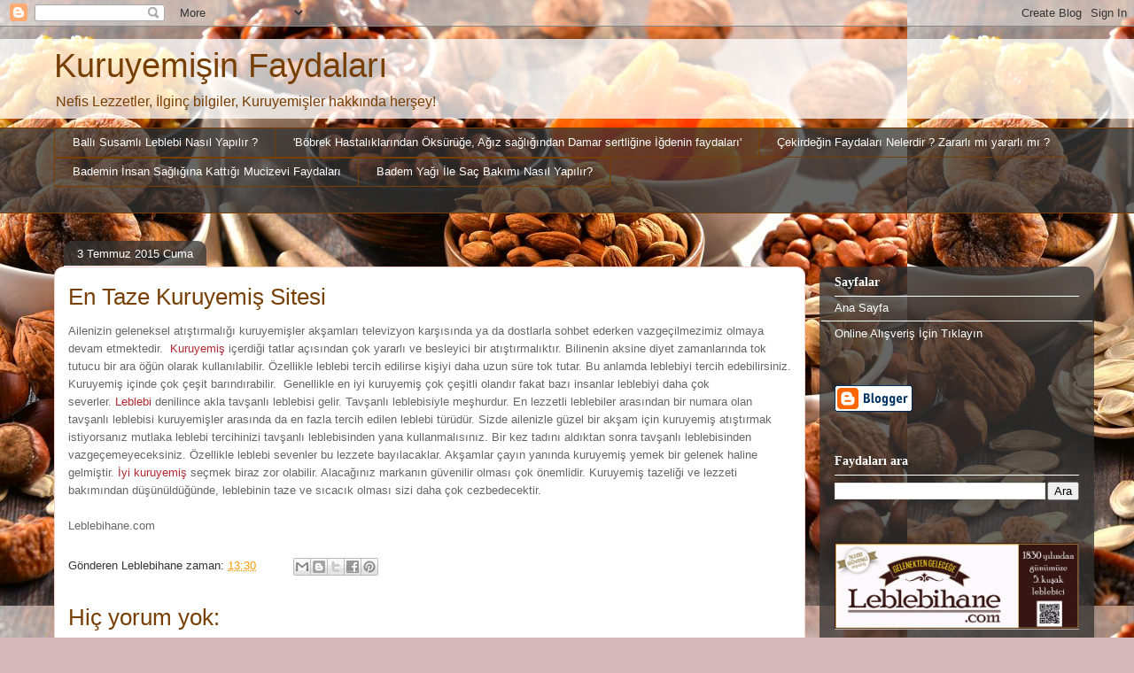

--- FILE ---
content_type: text/html; charset=utf-8
request_url: https://www.google.com/recaptcha/api2/aframe
body_size: 264
content:
<!DOCTYPE HTML><html><head><meta http-equiv="content-type" content="text/html; charset=UTF-8"></head><body><script nonce="lbIxiZqeMurQjruVcQ5wpw">/** Anti-fraud and anti-abuse applications only. See google.com/recaptcha */ try{var clients={'sodar':'https://pagead2.googlesyndication.com/pagead/sodar?'};window.addEventListener("message",function(a){try{if(a.source===window.parent){var b=JSON.parse(a.data);var c=clients[b['id']];if(c){var d=document.createElement('img');d.src=c+b['params']+'&rc='+(localStorage.getItem("rc::a")?sessionStorage.getItem("rc::b"):"");window.document.body.appendChild(d);sessionStorage.setItem("rc::e",parseInt(sessionStorage.getItem("rc::e")||0)+1);localStorage.setItem("rc::h",'1768668111102');}}}catch(b){}});window.parent.postMessage("_grecaptcha_ready", "*");}catch(b){}</script></body></html>

--- FILE ---
content_type: text/javascript; charset=UTF-8
request_url: http://blog.leblebihane.com/2015/07/en-taze-kuruyemis-sitesi.html?action=getFeed&widgetId=Feed1&widgetType=Feed&responseType=js&xssi_token=AOuZoY5muJPyDihfRC5Mwvd7ruEF4-8G6A%3A1768668108186
body_size: 642
content:
try {
_WidgetManager._HandleControllerResult('Feed1', 'getFeed',{'status': 'ok', 'feed': {'entries': [{'title': 'Ball\u0131 Susaml\u0131 Leblebi Nas\u0131l Yap\u0131l\u0131r ?', 'link': 'http://blog.leblebihane.com/2019/02/ball-susaml-leblebi-nasl-yaplr.html', 'publishedDate': '2019-02-06T00:25:00.000-08:00', 'author': 'Unknown'}, {'title': '\x27B\xf6brek Hastal\u0131klar\u0131ndan \xd6ks\xfcr\xfc\u011fe, A\u011f\u0131z sa\u011fl\u0131\u011f\u0131ndan Damar sertli\u011fine \n\u0130\u011fdenin faydalar\u0131\x27', 'link': 'http://blog.leblebihane.com/2018/12/bobrek-hastalklarndan-oksuruge-agz.html', 'publishedDate': '2018-12-15T04:49:00.000-08:00', 'author': 'Unknown'}, {'title': '\xc7ekirde\u011fin Faydalar\u0131 Nelerdir ? Zararl\u0131 m\u0131 yararl\u0131 m\u0131 ?', 'link': 'http://blog.leblebihane.com/2018/12/cekirdegin-faydalar-nelerdir-zararl-m.html', 'publishedDate': '2018-12-15T04:40:00.000-08:00', 'author': 'Unknown'}, {'title': 'Bademin \u0130nsan Sa\u011fl\u0131\u011f\u0131na Katt\u0131\u011f\u0131 Mucizevi Faydalar\u0131', 'link': 'http://blog.leblebihane.com/2018/12/bademin-insan-saglgna-kattg-mucizevi.html', 'publishedDate': '2018-12-15T04:35:00.000-08:00', 'author': 'Unknown'}, {'title': 'Badem Ya\u011f\u0131 \u0130le Sa\xe7 Bak\u0131m\u0131 Nas\u0131l Yap\u0131l\u0131r?', 'link': 'http://blog.leblebihane.com/2018/12/badem-yag-ile-sac-bakm-nasl-yaplr.html', 'publishedDate': '2018-12-15T04:22:00.000-08:00', 'author': 'Unknown'}], 'title': 'Kuruyemi\u015fin Faydalar\u0131'}});
} catch (e) {
  if (typeof log != 'undefined') {
    log('HandleControllerResult failed: ' + e);
  }
}


--- FILE ---
content_type: text/plain
request_url: https://www.google-analytics.com/j/collect?v=1&_v=j102&a=1475114298&t=pageview&_s=1&dl=http%3A%2F%2Fblog.leblebihane.com%2F2015%2F07%2Fen-taze-kuruyemis-sitesi.html&ul=en-us%40posix&dt=Kuruyemi%C5%9Fin%20Faydalar%C4%B1%3A%20En%20Taze%20Kuruyemi%C5%9F%20Sitesi&sr=1280x720&vp=1280x720&_u=IEBAAEABAAAAACAAI~&jid=38169140&gjid=1758735994&cid=244126127.1768668109&tid=UA-93250861-1&_gid=1148996140.1768668109&_r=1&_slc=1&z=411413993
body_size: -451
content:
2,cG-JWRK5VXM3J